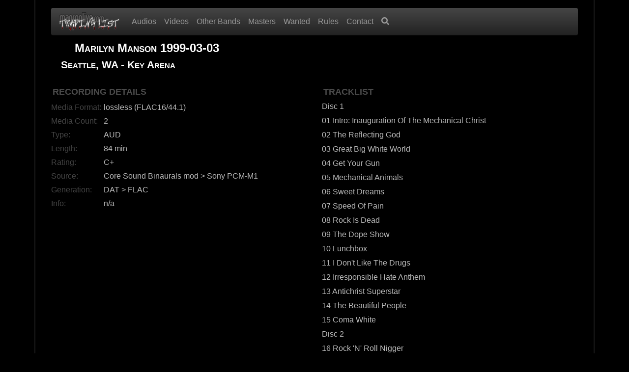

--- FILE ---
content_type: text/html; charset=utf-8
request_url: https://www.mansonlive.com/detail/14.html
body_size: 22461
content:
<!doctype html>
<html lang="en">
<head>
  <meta name="author" content="Mario Gu" />
  <meta name="Description" content="The Marilyn Manson live recordings archive is a collection of inofficial live recordings and rare demos, with hundreds of audios and videos. Open for trades!" />
  <meta name="Keywords" content="Marilyn Manson, mansonlive, Live, Shows, Bootlegs, tape, trading, trade, audio, video, lossless, flac" />
  <meta name="robots" content="follow" />
  <title>Marilyn Manson 1999-03-03 Seattle, WA - Key Arena - Marilyn Manson Live Recordings Archive</title>
  <link rel="shortcut icon" href="/favicon.ico" />
  <link rel="canonical" href="/r/Marilyn-Manson-1999-03-03-Seattle-WA-Key-Arena-audio-AUD.14.html">

  <meta charset="utf-8">
  <meta name="viewport" content="width=device-width, initial-scale=1, shrink-to-fit=no">

  <link rel="stylesheet" href="https://cdn.jsdelivr.net/npm/bootstrap@4.5.3/dist/css/bootstrap.min.css" integrity="sha384-TX8t27EcRE3e/ihU7zmQxVncDAy5uIKz4rEkgIXeMed4M0jlfIDPvg6uqKI2xXr2" crossorigin="anonymous">
  <link rel="stylesheet" href="https://cdn.jsdelivr.net/npm/@fortawesome/fontawesome-free@5.15.1/css/fontawesome.min.css" integrity="sha256-+NADVoWZmHhL2ibh0U8tmBUVkhuW3tUNXW9vDnW6wVw=" crossorigin="anonymous">
  <link rel="stylesheet" href="https://cdn.jsdelivr.net/npm/@fortawesome/fontawesome-free@5.15.1/css/solid.css" integrity="sha256-PmhYLeyjci8McUFDdYJ4RdNbtV7CGQ1M8/wRAI93v3A=" crossorigin="anonymous">
  <link rel="stylesheet" href="/css/ml.css" type="text/css" />

  <script src="https://code.jquery.com/jquery-3.5.1.slim.min.js" integrity="sha384-DfXdz2htPH0lsSSs5nCTpuj/zy4C+OGpamoFVy38MVBnE+IbbVYUew+OrCXaRkfj" crossorigin="anonymous"></script>
  <script src="https://cdn.jsdelivr.net/npm/bootstrap@4.5.3/dist/js/bootstrap.bundle.min.js" integrity="sha384-ho+j7jyWK8fNQe+A12Hb8AhRq26LrZ/JpcUGGOn+Y7RsweNrtN/tE3MoK7ZeZDyx" crossorigin="anonymous"></script>
  <script type="text/javascript" src="/js/ml.js"></script>

  <script defer src="/t.js" data-website-id="664f2236-794d-4ec2-b290-903f4fe5688f"></script>
</head><!-- online since 2005-01-08 -->
<body>
<a name="top"></a>
<div class="container" id="sitecontainer">
   <nav class="navbar sticky-top navbar-dark navbar-expand-lg rounded" id="mainmenu">
	 <a class="navbar-brand" href="/home.html">
		 <img src="/images/logo2020.png" height="40" class="d-inline-block align-top" alt="Mansonlive.com home">
	 </a>
	 <button class="navbar-toggler" type="button" data-toggle="collapse" data-target="#navbarNav" aria-controls="navbarNav" aria-expanded="false" aria-label="Toggle navigation">
		 <span class="navbar-toggler-icon"></span>
	 </button>
	 <div class="collapse navbar-collapse" id="navbarNav">
		 <ul class="navbar-nav">
<!--			 <li class="nav-item " title="home">-->
<!--				 <a href="/home.html">Home</a>-->
<!--			 </li>-->
			 <li class="nav-item ">
				 <a class="nav-link" href="/list/Marilyn+Manson/audio.html" title="Mariyn Manson audio recordings">Audios</a>
			 </li>
			 <li class="nav-item ">
				 <a class="nav-link" href="/list/Marilyn+Manson/video.html" title="Mariyn Manson video recordings">Videos</a>
			 </li>
			 <li class="nav-item ">
				 <a class="nav-link" href="/list/otherbands.html" title="recordings of other bands">Other Bands</a>
			 </li>
			 <li class="nav-item ">
				 <a class="nav-link" href="/list/masters.html" title="recordings made by myself">Masters</a>
			 </li>
       <li class="nav-item ">
         <a class="nav-link" href="/list/wanted.html" title="wanted recordings">Wanted</a>
       </li>
			 <li class="nav-item ">
				 <a class="nav-link" href="/rules.html" title="trading rules">Rules</a>
			 </li>
<!--			 <li class="nav-item ">-->
<!--				 <a class="nav-link" href="/badtraders.html" title="people you better not deal with">Bad Traders</a>-->
<!--			 </li>-->
			 <li class="nav-item " title="about and how to contact me">
				 <a class="nav-link" href="/contact.html">Contact</a>
			 </li>
			 <li class="nav-item ">
				 <a class="nav-link" href="/search.html" title="find recordings"><i class="fas fa-search"></i> <span class="sr-only">Search</span></a>
			 </li>
		 </ul>
	 </div>
 </nav>

  
  <div class="content">
    <div class="recdetails">
  <h2>Marilyn Manson 1999-03-03</h2>
  <h3>Seattle, WA - Key Arena <em></em></h3>
  <p></p>

  <div class="row">
    <div class="col-md-6 recdetails">
      <h4>Recording Details</h4>
      <table border="0" cellpadding="0" cellspacing="0">
        <tr>
          <th width="1%" height="1%" valign="top" nowrap="nowrap" class="desc">Media Format:</th>
          <td height="1%" class="detailsinfo">lossless  (FLAC16/44.1)</td>
        </tr>
        <tr>
          <th height="1%" valign="top" nowrap="nowrap" class="desc">Media Count:</th>
          <td height="1%" class="detailsinfo">2</td>
        </tr>
        <tr>
          <th height="1%" valign="top" nowrap="nowrap" class="desc">Type:</th>
          <td height="1%" class="detailsinfo">AUD</td>
        </tr>
        <tr>
          <th height="1%" valign="top" nowrap="nowrap" class="desc">Length:</th>
          <td height="1%" class="detailsinfo">84 min</td>
        </tr>
        <tr>
          <th height="1%" valign="top" nowrap="nowrap" class="desc">Rating:</th>
          <td height="1%" class="detailsinfo">C+</td>
        </tr>
        <tr>
          <th height="1%" valign="top" nowrap="nowrap" class="desc">Source:</th>
          <td height="1%" class="detailsinfo">Core Sound Binaurals mod > Sony PCM-M1</td>
        </tr>
        <tr>
          <th height="1%" valign="top" nowrap="nowrap" class="desc">Generation:</th>
          <td height="1%" class="detailsinfo">DAT > FLAC</td>
        </tr>
        <tr>
          <th height="1%" valign="top" nowrap="nowrap" class="desc">Info:</th>
          <td height="1%" class="detailsinfo">n/a</td>
        </tr>
      </table>
    </div>
    <div class="col-md-6 setlist">
      <h4>Tracklist</h4>
      <ul><li>Disc 1</li><li>01 Intro: Inauguration Of The Mechanical Christ</li><li>02 The Reflecting God</li><li>03 Great Big White World</li><li>04 Get Your Gun</li><li>05 Mechanical Animals</li><li>06 Sweet Dreams</li><li>07 Speed Of Pain</li><li>08 Rock Is Dead</li><li>09 The Dope Show</li><li>10 Lunchbox</li><li>11 I Don't Like The Drugs</li><li>12 Irresponsible Hate Anthem</li><li>13 Antichrist Superstar</li><li>14 The Beautiful People</li><li>15 Coma White</li><li>Disc 2</li><li>16 Rock 'N' Roll Nigger</li></ul>
    </div>
  </div>
  
  
  <h4>Spectrum Analysis <i class="fas fa-info-circle" title="White line: average spectrum; background: spectral heatmap (black = none, white = high)" data-toggle="tooltip" data-placement="right"></i></h4>
<div class="row analysis">
    <div class="col"></div>
    <div class="col-md-10 col-lg-8">
      <div class="spectrum">
          <img src="/r/14/spectrum.jpg" alt="1999-03-03 Seattle, WA - Key Arena Audio Spectrum Analysis" />
      </div>
    </div>
    <div class="col"></div>
</div>
  <div class="meta"><h4>File Details</h4><div class="table-responsive"><table class="list dlist show-size-auto show-checksum-md5" width="100%"><colgroup><col  width="*" /><col  width="1%" /><col  width="1%" /></colgroup><tr class="header"><td>File name</td><td nowrap="nowrap" class="list-info-size">Size    <div class="btn-group btn-group-sm size-selector">
                    <button type="button" class="btn btn-secondary active" data-selector-class="show-size-auto" data-toggle="tooltip" title="Human-readable size">
                auto            </button>
                    <button type="button" class="btn btn-secondary" data-selector-class="show-size-exact" data-toggle="tooltip" title="Exact byte size (for precise comparison)">
                exact            </button>
            </div>
    </td><td nowrap="nowrap" class="list-info-size">Checksum    <div class="btn-group btn-group-sm checksum-selector">
                    <button type="button" class="btn btn-secondary active" data-selector-class="show-checksum-md5">
                MD5            </button>
                    <button type="button" class="btn btn-secondary" data-selector-class="show-checksum-sha256">
                SHA256            </button>
                    <button type="button" class="btn btn-secondary" data-selector-class="show-checksum-audio-md5" data-toggle="tooltip" title="Audio MD5 (same as FLAC fingerprint for FLAC files)">
                ♫ MD5            </button>
                    <button type="button" class="btn btn-secondary" data-selector-class="show-checksum-audio-sha256" data-toggle="tooltip" title="Audio SHA256">
                ♫ SHA256            </button>
            </div>
    </td></tr><tr><td>CD&nbsp;1/<wbr>01&nbsp;-&nbsp;Track&nbsp;01.flac</td><td nowrap="nowrap" class="list-info-size">        <span class="size-auto">11.54 MB</span>
            <span class="size-exact">12103506</span>
    </td><td nowrap="nowrap" class="list-info-size">        <span class="checksum checksum-md5">e3ca746a194bf333346f5ae0b3d77469</span>
            <span class="checksum checksum-sha256">d1908d40210fa1756ae9e517f3e05b87dbb40eab303eeedf860251dfb093d7c1</span>
            <span class="checksum checksum-audio-md5">87e460e8d5d53d6ce5c762745cc7113e</span>
            <span class="checksum checksum-audio-sha256">a572217f200099e500d16b9b0463091d9718ceae685cc8ce0b002c86637c9100</span>
    </td></tr><tr><td>CD&nbsp;1/<wbr>02&nbsp;-&nbsp;Track&nbsp;02.flac</td><td nowrap="nowrap" class="list-info-size">        <span class="size-auto">30.86 MB</span>
            <span class="size-exact">32354221</span>
    </td><td nowrap="nowrap" class="list-info-size">        <span class="checksum checksum-md5">142d185029dc3138a392693c233aff42</span>
            <span class="checksum checksum-sha256">e22996695273363b3f78fda577679f0ab3b12aece668f017762892ad3bb31e9f</span>
            <span class="checksum checksum-audio-md5">ce4b6afa6072d8b6f5eca886e5bc8b23</span>
            <span class="checksum checksum-audio-sha256">e2dd300efe5f4932eb48166cbfc15144950c595752ec6f4caa9f5e86f87d7325</span>
    </td></tr><tr><td>CD&nbsp;1/<wbr>03&nbsp;-&nbsp;Track&nbsp;03.flac</td><td nowrap="nowrap" class="list-info-size">        <span class="size-auto">27.60 MB</span>
            <span class="size-exact">28939537</span>
    </td><td nowrap="nowrap" class="list-info-size">        <span class="checksum checksum-md5">93f95f1c990ef29c0126f0d7db9d51cb</span>
            <span class="checksum checksum-sha256">d7e14c91e1388b10b3dda0f3b49be7677126ad36d54d3e4c5a6525cb3bfe4fd8</span>
            <span class="checksum checksum-audio-md5">b1806656a427872eeb772798e7622a70</span>
            <span class="checksum checksum-audio-sha256">594e526bcf892d8a860c67525ff0aa098607195c50a74763c06853bdaff6cda1</span>
    </td></tr><tr><td>CD&nbsp;1/<wbr>04&nbsp;-&nbsp;Track&nbsp;04.flac</td><td nowrap="nowrap" class="list-info-size">        <span class="size-auto">19.56 MB</span>
            <span class="size-exact">20508931</span>
    </td><td nowrap="nowrap" class="list-info-size">        <span class="checksum checksum-md5">7b3c7ffe996eed7935fdf5f830eae2d2</span>
            <span class="checksum checksum-sha256">c00db4dff1cf9e56dfa04c6264cf578b074c4062fc8f391f632579b2f7c575fc</span>
            <span class="checksum checksum-audio-md5">7d636cbf116b6d133a02c71abcf3aa17</span>
            <span class="checksum checksum-audio-sha256">11809363b22d3a94cc19b82c3be4e0bb628939e2f6d18ae5834238774695f979</span>
    </td></tr><tr><td>CD&nbsp;1/<wbr>05&nbsp;-&nbsp;Track&nbsp;05.flac</td><td nowrap="nowrap" class="list-info-size">        <span class="size-auto">25.06 MB</span>
            <span class="size-exact">26276240</span>
    </td><td nowrap="nowrap" class="list-info-size">        <span class="checksum checksum-md5">e284a2ce59069fe4d64068a61b6ba478</span>
            <span class="checksum checksum-sha256">cab2338bd7cd69be9218a5bb1559d7823d6643cad2e06a4740e55954f185e895</span>
            <span class="checksum checksum-audio-md5">75de29155e3938cced07d4d609f515cf</span>
            <span class="checksum checksum-audio-sha256">ddc9b36175650be013203714171c36de29f7ca2040408b4cb1667351fb603423</span>
    </td></tr><tr><td>CD&nbsp;1/<wbr>06&nbsp;-&nbsp;Track&nbsp;06.flac</td><td nowrap="nowrap" class="list-info-size">        <span class="size-auto">30.07 MB</span>
            <span class="size-exact">31528082</span>
    </td><td nowrap="nowrap" class="list-info-size">        <span class="checksum checksum-md5">8057c0f5e40965860634f9d714f866d1</span>
            <span class="checksum checksum-sha256">265a734936b6cfb6a91e55e70557760d82fab76fa2c9451e96230f645f9547aa</span>
            <span class="checksum checksum-audio-md5">f2b13b425cbca3655274bec9ebe36242</span>
            <span class="checksum checksum-audio-sha256">6443a508e17ff30cda0100e5153a477ba3acc655bad2466d77835822351c121d</span>
    </td></tr><tr><td>CD&nbsp;1/<wbr>07&nbsp;-&nbsp;Track&nbsp;07.flac</td><td nowrap="nowrap" class="list-info-size">        <span class="size-auto">28.88 MB</span>
            <span class="size-exact">30282883</span>
    </td><td nowrap="nowrap" class="list-info-size">        <span class="checksum checksum-md5">5958f4d36901467f406ac7a7fa3245dd</span>
            <span class="checksum checksum-sha256">2412d7137a4d86b29656137bc77ba1bd55ffe6785d2314c751448ca2ec82eb70</span>
            <span class="checksum checksum-audio-md5">72afca727cec81048f1dbe97dc8c95d2</span>
            <span class="checksum checksum-audio-sha256">2e617d71b165afd8aa9651146fb6d42e5fde5b17b689a92791a145316f14ce46</span>
    </td></tr><tr><td>CD&nbsp;1/<wbr>08&nbsp;-&nbsp;Track&nbsp;08.flac</td><td nowrap="nowrap" class="list-info-size">        <span class="size-auto">18.08 MB</span>
            <span class="size-exact">18957826</span>
    </td><td nowrap="nowrap" class="list-info-size">        <span class="checksum checksum-md5">78e7ee71ab6f1fc7385dcc37add47810</span>
            <span class="checksum checksum-sha256">3c8d530b6f76be76cfbefea5f35ca7a1b00a82c518eed250e62bca3f7b511903</span>
            <span class="checksum checksum-audio-md5">d2decf519bf98cc698be4f8440d58a46</span>
            <span class="checksum checksum-audio-sha256">086794631d3c3634f406659d856141f000e67a1fd00828ca9d87748a7471bf9e</span>
    </td></tr><tr><td>CD&nbsp;1/<wbr>09&nbsp;-&nbsp;Track&nbsp;09.flac</td><td nowrap="nowrap" class="list-info-size">        <span class="size-auto">25.39 MB</span>
            <span class="size-exact">26625423</span>
    </td><td nowrap="nowrap" class="list-info-size">        <span class="checksum checksum-md5">309cff5447698457c75b3fe08252e3ed</span>
            <span class="checksum checksum-sha256">4c56b61608648760fc6e2d96e5f65dce44aa606044c029c1a33ec487f53416fa</span>
            <span class="checksum checksum-audio-md5">79f8035e95888cf12b80f0880b3d7dd7</span>
            <span class="checksum checksum-audio-sha256">80b4e183de52a587afa83c016a27f20f45ce3bc7f3be12f44e89c69739808fcc</span>
    </td></tr><tr><td>CD&nbsp;1/<wbr>10&nbsp;-&nbsp;Track&nbsp;10.flac</td><td nowrap="nowrap" class="list-info-size">        <span class="size-auto">46.82 MB</span>
            <span class="size-exact">49095029</span>
    </td><td nowrap="nowrap" class="list-info-size">        <span class="checksum checksum-md5">ab886b93038cbd7b88118ef2ec13fd47</span>
            <span class="checksum checksum-sha256">62859ed9c624e0ecb7ae28337cb2d0d7f6c9030d99605066ccb95a4714f4e921</span>
            <span class="checksum checksum-audio-md5">52115869a0a71f8364bc2ed3ad7e11d0</span>
            <span class="checksum checksum-audio-sha256">77c1f4fb61d78700424019e77079f17323241646d0224368cb96f2897d2758c1</span>
    </td></tr><tr><td>CD&nbsp;1/<wbr>11&nbsp;-&nbsp;Track&nbsp;11.flac</td><td nowrap="nowrap" class="list-info-size">        <span class="size-auto">28.73 MB</span>
            <span class="size-exact">30120448</span>
    </td><td nowrap="nowrap" class="list-info-size">        <span class="checksum checksum-md5">213e88cb21e960c73b22609758ceaf01</span>
            <span class="checksum checksum-sha256">976a2437df0af06024992842007aaaccc27074aac2e45eda0791b3c8440d0258</span>
            <span class="checksum checksum-audio-md5">9e356a34c367c72dbc69d718c9bddd37</span>
            <span class="checksum checksum-audio-sha256">0516795be3764fb901a4c27cad653167d513937613af397e0d6d55417101fc20</span>
    </td></tr><tr><td>CD&nbsp;1/<wbr>12&nbsp;-&nbsp;Track&nbsp;12.flac</td><td nowrap="nowrap" class="list-info-size">        <span class="size-auto">26.90 MB</span>
            <span class="size-exact">28202801</span>
    </td><td nowrap="nowrap" class="list-info-size">        <span class="checksum checksum-md5">4da0dd509fec597d05cce876e0c9b3f5</span>
            <span class="checksum checksum-sha256">ec2a94160268c53b2941f2c39c8df389786f06d200f6505db58467eb8da2296b</span>
            <span class="checksum checksum-audio-md5">548779ffc033de4456d77b8c0c4bb3fb</span>
            <span class="checksum checksum-audio-sha256">11d9f73b12746ee83f0497c4e8a9238efd9bc625cdb399b049da86da29a5a0f4</span>
    </td></tr><tr><td>CD&nbsp;1/<wbr>13&nbsp;-&nbsp;Track&nbsp;13.flac</td><td nowrap="nowrap" class="list-info-size">        <span class="size-auto">31.51 MB</span>
            <span class="size-exact">33041038</span>
    </td><td nowrap="nowrap" class="list-info-size">        <span class="checksum checksum-md5">5bac3b463203b13795cba8c521ad95a2</span>
            <span class="checksum checksum-sha256">a62f0ad9b2cf1b7ba2e4272b04b0d65741e5afc414ad39f56e9b2106eeb6dcaf</span>
            <span class="checksum checksum-audio-md5">4c42174ae6fc96c06f52e4f492b90a5a</span>
            <span class="checksum checksum-audio-sha256">74663df659274d8411c1a107e7446971cf4703597280052de426f8586908d444</span>
    </td></tr><tr><td>CD&nbsp;1/<wbr>14&nbsp;-&nbsp;Track&nbsp;14.flac</td><td nowrap="nowrap" class="list-info-size">        <span class="size-auto">29.44 MB</span>
            <span class="size-exact">30870847</span>
    </td><td nowrap="nowrap" class="list-info-size">        <span class="checksum checksum-md5">b39d65db0c434978d9fe63536bb79cfd</span>
            <span class="checksum checksum-sha256">280e166f645587e3a7841e40bf8478e9e49aa5d6ab6d7012b4bfe8b9fe21efe6</span>
            <span class="checksum checksum-audio-md5">5364b0cecbb8150cf2b1b049f3e8425f</span>
            <span class="checksum checksum-audio-sha256">432f3c6836339bb955d504548d61c70fdb69c9a6236f17e469d8039971930518</span>
    </td></tr><tr><td>CD&nbsp;1/<wbr>15&nbsp;-&nbsp;Track&nbsp;15.flac</td><td nowrap="nowrap" class="list-info-size">        <span class="size-auto">24.68 MB</span>
            <span class="size-exact">25882356</span>
    </td><td nowrap="nowrap" class="list-info-size">        <span class="checksum checksum-md5">401a01ee43f1fcf515ee9f094234e7d3</span>
            <span class="checksum checksum-sha256">1b302778749bf4b354b7cd31ace8c26bdf5b633f13a30ec5d6c06dec6b0dcb7e</span>
            <span class="checksum checksum-audio-md5">fbe4b3270c39d0d5fbe385008c571700</span>
            <span class="checksum checksum-audio-sha256">1369340e77651cd46f3405589af05531c23458bbf5de1904c1e8feaf16e47ec7</span>
    </td></tr><tr><td>CD&nbsp;2/<wbr>01&nbsp;-&nbsp;Track&nbsp;01.flac</td><td nowrap="nowrap" class="list-info-size">        <span class="size-auto">24.53 MB</span>
            <span class="size-exact">25720306</span>
    </td><td nowrap="nowrap" class="list-info-size">        <span class="checksum checksum-md5">f2184f10de40526484dbd0c24723ac36</span>
            <span class="checksum checksum-sha256">f92bedd3ed8028135e03cddfac4164e938f3ee107ac1f5b7984f45879b1df7bc</span>
            <span class="checksum checksum-audio-md5">f046ef039e1a2395077bc9cec9bcf9e5</span>
            <span class="checksum checksum-audio-sha256">5a2e19176e442c5540d568af94f885f1d40c183c5e70c93d6b8e49f263f90bea</span>
    </td></tr><tr><td>Manson&nbsp;03.03.99.txt</td><td nowrap="nowrap" class="list-info-size">        <span class="size-auto">711 bytes</span>
            <span class="size-exact">711</span>
    </td><td nowrap="nowrap" class="list-info-size">        <span class="checksum checksum-md5">1c90185b75ab54a437f9949e45b38573</span>
            <span class="checksum checksum-sha256">f0e072b0664c74fcd8b9df0ddc36d846a4fc13a1f322983a68aa9071f0bb0a88</span>
    </td></tr><tr class="footer"><td>Total size</td><td nowrap="nowrap" class="list-info-size">        <span class="size-auto">429.64 MB</span>
            <span class="size-exact">450510185</span>
    </td><td nowrap="nowrap" class="list-info-size"></td></tr></table></div></div>
  <div class="otherrecs"><h4>all recordings of this show</h4><table class="list dlist" width="100%"><colgroup><col  width="30%" /><col  width="1%" /><col  width="1%" /><col  width="1%" /><col  width="*" /><col  width="*" /><col  width="1%" /><col  width="1%" /></colgroup><tr class="trh"><td><a name="Marilyn Manson-1999-03-03-Seattle, WA - Key Arena-audio-AUD-" href="/r/Marilyn-Manson-1999-03-03-Seattle-WA-Key-Arena-audio-AUD.14.html">lossless (FLAC16/44.1)</a> <span class="marker">*</span> <span class="marker">(this)</span></td><td nowrap="nowrap">2</td><td nowrap="nowrap"> 84 min</td><td nowrap="nowrap">C+</td><td class="list-info-gen">Core Sound Binaurals mod > Sony PCM-M1</td><td class="list-info-gen">DAT > FLAC</td><td nowrap="nowrap" class="list-info-note"></td><td nowrap="nowrap" class="list-info-type">AUD</td></tr><tr class="trh"><td><a name="Marilyn Manson-1999-03-03-Seattle, WA - Key Arena-video-AUD-2-cam" href="/r/Marilyn-Manson-1999-03-03-Seattle-WA-Key-Arena-video-AUD-2-cam.1774.html">DVD (NTSC/DD2.0)</a> <span class="marker">*</span></td><td nowrap="nowrap">1</td><td nowrap="nowrap"> 83 min</td><td nowrap="nowrap">A-</td><td class="list-info-gen"></td><td class="list-info-gen">VHS(low) > DVDR</td><td nowrap="nowrap" class="list-info-note">2-cam</td><td nowrap="nowrap" class="list-info-type">AUD</td></tr></table><div class="legend">* best/preferred version(s) of recording source</div></div>
  <p class="dates">added: n/a, updated 2006-02-27 18:24:57</p>
</div>

  </div>
  <div id="footer" class="mt-3">
    <span class="d-block float-sm-right">updated: 2025-11-20 | recordings: 2154</span>
    <span class="d-block">&copy; 2004 - 2026 <a href="/contact.html">MG</a></span>
  </div>
  
</div>
</body>
</html>


--- FILE ---
content_type: text/css
request_url: https://www.mansonlive.com/css/ml.css
body_size: 10080
content:
.badtraders li:first-line{color:Gray}
.list.bands{clear:both}.list.bands p{margin-top:-17px;margin-left:30px;color:#444;margin-bottom:5px}.list.bands h3{font-family:monospace;font-size:1.9em;margin-bottom:0;margin-left:0;padding:0;color:#333;display:inline}
#bandnav{font-size:120%;margin-top:.5em}#bandnav a{display:block;padding:3px 6px;font-weight:700;color:#800}#bandnav ul{padding:0;margin:0;list-style:none;line-height:1}#bandnav ul li{float:left;position:relative}#bandnav ul li.hover,#bandnav ul li:hover{background-color:#333}#bandnav ul li.hover ul,#bandnav ul li:hover ul{left:auto}#bandnav ul li.selected{background-color:#444}#bandnav ul li ul{position:absolute;z-index:1;width:180px;left:-999em;font-size:.8em;border:1px solid #333;background-color:#222}#bandnav ul li ul a{display:inline;padding:0;font-weight:400}#bandnav ul li ul li{float:none;display:block;width:auto;padding:3px;margin:0}#bandnav ul li ul li.hover,#bandnav ul li ul li:hover{background-color:#000}
hr{height:1px;border:0 dashed #999;border-width:1px 0 0}.stats{margin:5px 0;padding:5px;background-color:#252525;border-top:1px solid #303030;border-left:1px solid #353535;border-right:1px solid #131313;border-bottom:1px solid #080808}#login,.adminquestion{background-color:Gray}#content img.image{margin-left:5px}#visitors{color:#1C1C1C;font-size:70%}#adminlist{font-size:80%}#login{border:1px dashed #A9A9A9;margin:0}.charhead{display:none}.adminquestion{border:1px dashed #fff;color:#000;padding:5px;margin:5px 5px 10px}.stats table{background-color:#333;margin:0 auto}.stats table.emb{margin:0}.stats th{background-color:#404040;text-align:center}.statsh2{color:Red;text-align:left}.statstr1{background-color:#252525}.error{font-size:100%;color:#000;border:3px dashed #F60;font-weight:700;padding:5px;text-align:center;background-color:Red;margin:10px 0 10px 10px}.pro{color:#ff0}.left{width:49%;float:left}.right{width:49%;float:right}.exclamation{background-color:#2A0000;padding:4px;margin:8px 0}.additions ul,.links2{padding-left:0}.links li a{text-decoration:none!important;border:0!important;text-align:left}.links li a:hover{text-decoration:underline!important}.links2{text-align:left;margin-left:0;margin-right:0;padding-right:0}.links2 li a{color:#C8BEA2}.links2 li{list-style-type:none;color:gray}.subheader{font-size:60%;text-transform:uppercase;display:block}.underlined{text-decoration:underline}

body,html{height:100%}.navbar-brand{padding-top:0;padding-bottom:0}body{color:#BBB;background-color:#000;font-family:Verdana,Geneva,Arial,Helvetica,sans-serif}body #topmain{display:none}body nav#mainmenu{background:linear-gradient(#454545,#222)!important}body #sitecontainer{padding:1em 2em;border:2px solid #1b1b1b;border-top:0;border-bottom:0;min-height:100%}body #footer{border-top:1px solid #333;color:#333;width:100%;padding-top:3px}body #footer a{color:#333;text-decoration:none}@media (max-width:992px){body #sitecontainer{padding:.5em 1em}#footer,.content{font-size:.8rem}#footer h1,.content h1{font-size:1.8rem}#footer .lead,.content .lead{font-size:1rem}}@media (max-width:576px){body #sitecontainer{border:0}body #footer,body #footer>span{text-align:center}}.content a{color:#FFF;text-decoration:underline}.content a:hover{color:#FFF;text-decoration:none}.content h1,.content h2,.content h3,.content h4,.content h5,.content h6{font-variant:small-caps;color:#FFF}.content code{border:1px solid #2A2A2A;background-color:#151515;padding:5px 7px;font-family:"Courier New",Courier,monospace;display:block}.content h2{text-transform:capitalize;font-weight:700;font-size:1.5rem;margin-top:.5em;margin-left:2em}.content h3{font-weight:700;background-position:left;background-repeat:no-repeat;font-size:1.3rem}.content h3 img{margin-bottom:-14px;margin-right:5px}.content h4{font-weight:700;color:#4A4A4A;text-transform:uppercase;font-size:1rem}.content .jumbotron{background-color:#151515}.content .jumbotron a{color:inherit}.content span.lfr-indicator,.content span.notrade-indicator{font-style:italic}.tooltip .tooltip-inner{background-color:#676767}.tooltip.bs-tooltip-right .arrow:before{border-right-color:#676767!important}.tooltip.bs-tooltip-left .arrow:before{border-left-color:#676767!important}.tooltip.bs-tooltip-bottom .arrow:before{border-bottom-color:#676767!important}.tooltip.bs-tooltip-top .arrow:before{border-top-color:#676767!important}blockquote{border-left:4px solid #333;margin-left:0;margin-right:0;padding-left:1em;color:#AAA}
.recdetails .setlist ul li,.recdetails h4{margin-bottom:5px}.recdetails h3{text-indent:20px;margin-top:5px;padding-top:0}.recdetails h4{font-size:110%;text-align:left;white-space:normal;padding:2px 3px;margin-top:15px}.recdetails .setlist ul{list-style:none;margin-left:0;padding-left:0}.recdetails .setlist ul li span.note,.recdetails .setlist ul li.comment,.recdetails .setlist ul li.interlude{font-style:italic;color:#888}.recdetails .description{clear:left}.recdetails .screenshots{clear:both}.recdetails .recdetails th{padding:2px 5px 2px 0;text-align:left;font-weight:400;color:#444}.recdetails .showcomment{color:#fff;padding:5px 0;margin:5px 0}.recdetails .innertable{margin:0;padding:0}.recdetails .otherrecs{clear:both;margin-bottom:20px}.recdetails .otherrecs .marker{color:#444}.recdetails .otherrecs .legend{margin-top:5px;color:#444;font-size:.9em}.recdetails .dates{color:#444}.recdetails .analysis .spectrum{text-align:center}.recdetails .analysis .spectrum img{width:100%;margin:10px}.recdetails .meta{clear:both}.recdetails .meta .btn-group.btn-group-sm{vertical-align:baseline}.recdetails .meta .btn-group.btn-group-sm>.btn{padding:.15rem .25rem;font-size:.75rem;line-height:1;color:#bbb;background-color:#222;border-color:#222}.recdetails .meta .btn-group.btn-group-sm>.btn.active{background-color:#333;border-color:#333}.recdetails .meta .checksum-audio-md5,.recdetails .meta .checksum-audio-sha256,.recdetails .meta .checksum-md5,.recdetails .meta .checksum-sha256,.recdetails .meta .size-auto,.recdetails .meta .size-exact{display:none}.recdetails .meta table.show-checksum-audio-md5 .checksum-audio-md5,.recdetails .meta table.show-checksum-audio-sha256 .checksum-audio-sha256,.recdetails .meta table.show-checksum-md5 .checksum-md5,.recdetails .meta table.show-checksum-sha256 .checksum-sha256,.recdetails .meta table.show-size-auto .size-auto,.recdetails .meta table.show-size-exact .size-exact{display:inline-block}.recdetails .meta table tr:not(.header) .list-info-size{font-family:monospace;text-align:right}.recdetails .meta .checksum{text-overflow:ellipsis;overflow:hidden;width:20em;vertical-align:middle}.recdetails table.list.dlist td{color:#727272;padding:5px 10px!important}.recdetails table.list.dlist tr:nth-child(even){background-color:#151515}.recdetails table.list.dlist tr:nth-child(odd){background-color:#101010}.recdetails table.list.dlist tr.footer,.recdetails table.list.dlist tr.header{background-color:transparent}.recdetails .needs-replacement{border-left:10px solid #800;padding-left:10px}.recdetails .needs-replacement h4{color:#800}
.list,.list ul{list-style-type:none}.list .list-info-location>span,.list .list-info-note>span,.list.masters .list-info-gen{text-overflow:ellipsis;overflow:hidden;white-space:nowrap}#sk{background-image:url(../images/eraicon_sk.gif)}#poaaf{background-image:url(../images/eraicon_poaaf.gif)}#as{background-image:url(../images/eraicon_as.gif)}#ma{background-image:url(../images/eraicon_ma.gif)}#hw{background-image:url(../images/eraicon_hw.gif)}#tgaog{background-image:url(../images/eraicon_tgaog.gif)}#aag{background-image:url(../images/eraicon_aag.gif)}#cc{background-image:url(../images/eraicon_cc.gif)}#emdm{background-image:url(../images/eraicon_emdm.gif)}#heol{background-image:url(../images/eraicon_heol.gif)}#bv{background-image:url(../images/eraicon_bv.gif)}#tpe{background-image:url(../images/eraicon_tpe.gif)}.list{color:#fff;margin-left:0;border-collapse:collapse}.list td{padding:.1em .4em .1em 0}.list td:first-child{padding-left:.4em}.list h3{padding:10px 0 10px 2.5em;margin:10px 0 0}.list h4{margin:0;padding:0}.list .big{width:100%}.list a{color:#800;text-decoration:none;border:0}.list a:hover{color:#800;text-decoration:underline;border:0}.list .trh.hover,.list .trh:hover{background-color:#202020;cursor:pointer}.list .type td{padding-top:0;padding-bottom:0}.list .footer,.list .header{font-weight:700}.list .list-info-gen{color:Gray;font-size:74%;text-overflow:ellipsis}.list .list-info-note>span{font-style:italic;max-width:10em}.list .list-info-type{text-align:right}.list .list-info-src{color:#555}.list .list-info-location>span{max-width:30em}.list .list-info-band,.list .list-info-date{white-space:nowrap}.list.masters .list-info-location>span{max-width:28em}.list.masters .list-info-gen{max-width:20em}@media (max-width:1200px){.list .list-info-location>span,.list.masters .list-info-location>span{max-width:20em}.list .list-info-medium{display:none}.list.masters .list-info-gen{max-width:15em}.list .others .list-info-location>span{max-width:30em}}@media (max-width:992px){.list .list-info-location>span{max-width:20em}.list .list-info-note>span{max-width:8em}.list.masters .list-info-gen{max-width:10em}}@media (max-width:768px){.list .list-info-location>span{max-width:10em}.list.masters .list-info-gen{max-width:6em}}@media (max-width:400px){.list .list-info-location>span{max-width:7em}.list.masters .list-info-gen{max-width:6em}}
.rules li{list-style-type:square;margin:0 0 .5em}
.screenshots-scroll{overflow:auto;background-color:#222;border:0 solid #333;height:310px;width:100%;text-align:center;vertical-align:middle}.screenshots-scroll .screenshots-scroll-inner{white-space:nowrap}.screenshots-scroll .screenshots-scroll-inner img{margin:2px}.screenshots-grid{display:-ms-grid;display:grid;-ms-grid-columns:(minmax(280px,1fr)) [auto-fit];grid-template-columns:repeat(auto-fit,minmax(280px,1fr));gap:3px;background-color:#222;padding:3px;list-style:none;margin:0;width:100%}.screenshots-grid .screenshots-grid__item{box-sizing:border-box}.screenshots-grid .screenshots-grid__item img{display:block;width:auto;max-width:100%;height:auto;margin-inline:auto}@media (max-width:576px){.screenshots-grid{-ms-grid-columns:1fr;grid-template-columns:1fr}}

--- FILE ---
content_type: application/javascript
request_url: https://www.mansonlive.com/js/ml.js
body_size: 750
content:
$(function(){var t=!1;$(".list .trh").each(function(c){$(this).mouseout(function(){t=!1}),$(this).find("a").click(function(){t=!0}),$(this).click(function(){t||(location.href=$(this).find("a").attr("href"))})}),["size-selector","checksum-selector"].forEach(function(t){var c=document.querySelector(".meta .btn-group."+t);if(c){var i=Array.from(c.querySelectorAll("button")),o=c.closest("table");if(o){var a=i.map(function(t){return t.getAttribute("data-selector-class")}).filter(Boolean);i.forEach(function(t){t.addEventListener("click",function(){if(!t.classList.contains("active")){i.forEach(function(t){t.classList.remove("active")}),t.classList.add("active");var c=t.getAttribute("data-selector-class");c&&(o.classList.remove.apply(o.classList,a),o.classList.add(c))}})})}}})}),$(function(){$('[data-toggle="tooltip"]').tooltip(),$('[data-toggle="tooltip"]').click(function(t){t.stopPropagation()})});

--- FILE ---
content_type: application/javascript; charset=UTF-8
request_url: https://www.mansonlive.com/t.js
body_size: 1237
content:
!function(){"use strict";(t=>{const{screen:{width:e,height:a},navigator:{language:r,doNotTrack:n,msDoNotTrack:i},location:o,document:c,history:s,top:u,doNotTrack:d}=t,{currentScript:l,referrer:f}=c;if(!l)return;const{hostname:h,href:m,origin:p}=o,y=m.startsWith("data:")?void 0:t.localStorage,g="data-",b="true",$=l.getAttribute.bind(l),v=$(`${g}website-id`),w=$(`${g}host-url`),S=$(`${g}before-send`),k=$(`${g}tag`)||void 0,N="false"!==$(`${g}auto-track`),T=$(`${g}do-not-track`)===b,A=$(`${g}exclude-search`)===b,j=$(`${g}exclude-hash`)===b,x=$(`${g}domains`)||"",L=$(`${g}fetch-credentials`)||"omit",E=x.split(",").map(t=>t.trim()),K=`${(w||""||l.src.split("/").slice(0,-1).join("/")).replace(/\/$/,"")}/t/send`,O=`${e}x${a}`,U=/data-umami-event-([\w-_]+)/,_=`${g}umami-event`,D=300,P=t=>{if(!t)return t;try{const e=new URL(t,o.href);return A&&(e.search=""),j&&(e.hash=""),e.toString()}catch{return t}},R=()=>({website:v,screen:O,language:r,title:c.title,hostname:h,url:G,referrer:H,tag:k,id:F||void 0}),W=(t,e,a)=>{a&&(H=G,G=P(new URL(a,o.href).toString()),G!==H&&setTimeout(J,D))},B=()=>Q||!v||y?.getItem("umami.disabled")||x&&!E.includes(h)||T&&(()=>{const t=d||n||i;return 1===t||"1"===t||"yes"===t})(),C=async(e,a="event")=>{if(B())return;const r=t[S];if("function"==typeof r&&(e=await Promise.resolve(r(a,e))),e)try{const t=await fetch(K,{keepalive:!0,method:"POST",body:JSON.stringify({type:a,payload:e}),headers:{"Content-Type":"application/json",...void 0!==z&&{"x-umami-cache":z}},credentials:L}),r=await t.json();r&&(Q=!!r.disabled,z=r.cache)}catch(t){}},I=()=>{M||(M=!0,J(),(()=>{const t=(t,e,a)=>{const r=t[e];return(...e)=>(a.apply(null,e),r.apply(t,e))};s.pushState=t(s,"pushState",W),s.replaceState=t(s,"replaceState",W)})(),(()=>{const t=async t=>{const e=t.getAttribute(_);if(e){const a={};return t.getAttributeNames().forEach(e=>{const r=e.match(U);r&&(a[r[1]]=t.getAttribute(e))}),J(e,a)}};c.addEventListener("click",async e=>{const a=e.target,r=a.closest("a,button");if(!r)return t(a);const{href:n,target:i}=r;if(r.getAttribute(_)){if("BUTTON"===r.tagName)return t(r);if("A"===r.tagName&&n){const a="_blank"===i||e.ctrlKey||e.shiftKey||e.metaKey||e.button&&1===e.button;return a||e.preventDefault(),t(r).then(()=>{a||(("_top"===i?u.location:o).href=n)})}}},!0)})())},J=(t,e)=>C("string"==typeof t?{...R(),name:t,data:e}:"object"==typeof t?{...t}:"function"==typeof t?t(R()):R()),q=(t,e)=>("string"==typeof t&&(F=t),z="",C({...R(),data:"object"==typeof t?t:e},"identify"));t.umami||(t.umami={track:J,identify:q});let z,F,G=P(m),H=P(f.startsWith(p)?"":f),M=!1,Q=!1;N&&!B()&&("complete"===c.readyState?I():c.addEventListener("readystatechange",I,!0))})(window)}();
